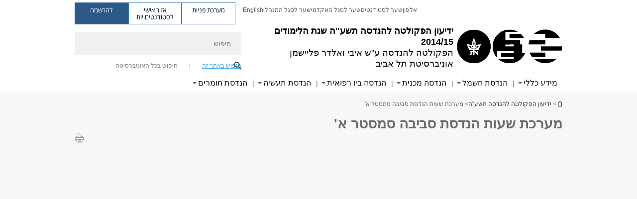

--- FILE ---
content_type: text/html; charset=utf-8
request_url: https://engineering.tau.ac.il/yedion/2014-15/schedule21-env
body_size: 13919
content:
<!DOCTYPE html>
<html lang="he" dir="rtl">
<head>

  <meta http-equiv="X-UA-Compatible" content="IE=edge" />
  <meta name="viewport" content="width=device-width, initial-scale=1">

  <!--[if IE]><![endif]-->
<link rel="dns-prefetch" href="//themes.googleusercontent.com" />
<link rel="preconnect" href="//themes.googleusercontent.com" crossorigin="" />
<meta http-equiv="Content-Type" content="text/html; charset=utf-8" />
<meta http-equiv="expires" content="0" />
<meta http-equiv="expires" content="Tue, 01 Jan 1980 1:00:00 GMT" />
<meta name="Generator" content="Drupal 7 (http://drupal.org)" />
<link rel="canonical" href="https://engineering.tau.ac.il/yedion/2014-15/schedule21-env" />
<link rel="shortlink" href="/node/2763" />
<meta property="og:title" content="מערכת שעות הנדסת סביבה סמסטר א&#039;" />
<meta property="og:url" content="https://engineering.tau.ac.il/yedion/2014-15/schedule21-env" />
<meta property="og:image" content="https://engineering.tau.ac.il/sites/engineering.tau.ac.il/files/styles/og_image/public/floodin_images/iStock-885690052.jpg?itok=pVY55p1a" />
<meta property="og:image:width" content="1210" />
<meta property="og:image:height" content="650" />
<meta property="og:description" content="מערכת שעות הנדסת סביבה סמסטר א&#039;" />
<link rel="shortcut icon" href="https://engineering.tau.ac.il/sites/all/themes/tau_v2/favicon.ico" type="image/vnd.microsoft.icon" />
<link rel="alternate" media="only screen and (max-width: 640px)" href="https://engineering.m.tau.ac.il/yedion/2014-15/schedule21-env" />
<link rel="alternate" media="handled" href="https://engineering.m.tau.ac.il/yedion/2014-15/schedule21-env" />
<link href="/sites/all/libraries/icomoon/fonts/icomoon.woff2" as="font" crossorigin="anonymous" rel="preload" type="font/woff2" />
<link href="/sites/all/themes/tau_v2/fonts/opensans/opensanshebrew-regular.woff2" as="font" rel="preload" crossorigin="anonymous" type="font/woff2" />
<link href="/sites/all/themes/tau_v2/fonts/opensans/opensanshebrew-bold.woff2" as="font" rel="preload" crossorigin="anonymous" type="font/woff2" />
  <title>מערכת שעות הנדסת סביבה סמסטר א&#039; | ידיעון הפקולטה להנדסה תשע"ה  שנת הלימודים 2014/15 | אוניברסיטת תל אביב</title>
  <link type="text/css" rel="stylesheet" href="/sites/default/files/advagg_css/css__Zouj0KPz9PwY6IidOlnRQxzJWeh1whfgbzyvRSaiUiQ__em0RViU91tVe1Ehx3elrj36wqNNmDUk1giWR9GaOLKE__cM4ZWJDENiu8oUOJ-S28g0bZwXvzn-XVDxWpvzTbK8M.css" media="all" />
<link type="text/css" rel="stylesheet" href="/sites/default/files/advagg_css/css__9KCoZDoIu9Sf3ffsDmshWSw3B4OnVQHP83hitdt7T44__00_vS18t0jJJUXjAzbs5RJPBEFIEVSSLsJcjZG3ltK0__cM4ZWJDENiu8oUOJ-S28g0bZwXvzn-XVDxWpvzTbK8M.css" media="all" />
<link type="text/css" rel="stylesheet" href="/sites/default/files/advagg_css/css__VaNoqhM1Kn4ltOElEhoxBSDyrQ7x5VcxrGHKaBZpFGA__UShSSAqCFfKwHEm4kjAjLo7yq4KAg6O-v0IKGwsQBM8__cM4ZWJDENiu8oUOJ-S28g0bZwXvzn-XVDxWpvzTbK8M.css" media="all" />
<link type="text/css" rel="stylesheet" href="/sites/default/files/advagg_css/css__gt7BimcB5Dl18zRWfeJtiQNt1Skiv3q8Wz83IdJGRGA__DsjkC8DaIRrkUOS7_3CYmhSii2Bg04v_BYAGFDSTnPY__cM4ZWJDENiu8oUOJ-S28g0bZwXvzn-XVDxWpvzTbK8M.css" media="all" />
<link type="text/css" rel="stylesheet" href="/sites/default/files/advagg_css/css__DE6T_7PNn5fNTcNmn9BXl3KEX3Su_JZqQqIYwSyJXFg__RoF9X14jG2bK9e9mJ-gYioymrbpMtgIub2VCrwvAH2A__cM4ZWJDENiu8oUOJ-S28g0bZwXvzn-XVDxWpvzTbK8M.css" media="all" />
<link type="text/css" rel="stylesheet" href="/sites/default/files/advagg_css/css__rCgFEdz9lASHvzPXHjxYoIZfABlFBbHDGyQDggSI-kc__gXsdGkHHlq3rkb8j_FAHDoG_N6fWpCuWC7YQh9QNf9E__cM4ZWJDENiu8oUOJ-S28g0bZwXvzn-XVDxWpvzTbK8M.css" media="all" />
<link type="text/css" rel="stylesheet" href="/sites/default/files/advagg_css/css__WWoD5d5kS4eUlZoqOphgYEWtwglxaf0zovWCORPNVac__xHwnrOQLkYlfSdDO5GGzqQCaixClDQGk860Om4s9rcA__cM4ZWJDENiu8oUOJ-S28g0bZwXvzn-XVDxWpvzTbK8M.css" media="all" />
<link type="text/css" rel="stylesheet" href="/sites/default/files/advagg_css/css__-f7EatPKrQHNApHdy2jh8ouepZa-0DhtmI5SnAS3wus__cyyzpjpfHLs42iAGAC2ar3P83K6h07SbwBPCQK-B1S8__cM4ZWJDENiu8oUOJ-S28g0bZwXvzn-XVDxWpvzTbK8M.css" media="all" />
<link type="text/css" rel="stylesheet" href="/sites/default/files/advagg_css/css__eSQjuNTqSTANHYsOYpy61KXe0aGIdSji8lhzlvl-5CQ__1MxOdM5GWlVPk5mbj39lRxnRrgviHOBrSdCOBLSYIQQ__cM4ZWJDENiu8oUOJ-S28g0bZwXvzn-XVDxWpvzTbK8M.css" media="all" />
<link type="text/css" rel="stylesheet" href="/sites/default/files/advagg_css/css__jUXYrLo__PjDD5qwnKnC75lqbiHk1VtbXJyOvdQPH6k__7g40UeM74r8hkrzDC6Hbb7RReIGNu-Jsb5XAbAPKIeA__cM4ZWJDENiu8oUOJ-S28g0bZwXvzn-XVDxWpvzTbK8M.css" media="all" />
<link type="text/css" rel="stylesheet" href="/sites/default/files/advagg_css/css__VHxAc1z6FDOnEQjxi6d0RWdhnbbS2mJyol07ZKDg42M__kN3NqnHXItEeJ6nkKFk0u5rxmL2ykHtNVzEnfjFUwgc__cM4ZWJDENiu8oUOJ-S28g0bZwXvzn-XVDxWpvzTbK8M.css" media="all" />
<link type="text/css" rel="stylesheet" href="/sites/default/files/advagg_css/css__AV5xcOGZg_I77tvHWRNtROmAAAUgEcLxAliULqFTq2g__WgSzw6T15H2fCitl9Cw8FbDh5B-UzHS3oR8mBuVXr58__cM4ZWJDENiu8oUOJ-S28g0bZwXvzn-XVDxWpvzTbK8M.css" media="all" />
<link type="text/css" rel="stylesheet" href="/sites/default/files/advagg_css/css__oK3np-8KmN17ihtX_BldUtei3QqXORhNnSv1ZStRVDk__fX_4oOo5O03wZW-TT7cN6E2M9CioWED06_ZgIzFz2g8__cM4ZWJDENiu8oUOJ-S28g0bZwXvzn-XVDxWpvzTbK8M.css" media="all" />
<link type="text/css" rel="stylesheet" href="/sites/default/files/advagg_css/css__ldZcRVgnqYa6OupKM9MRnh7-pI4veLDvHuhXIFg_A68__Un3VrojKzZK51fPnduJzKDaYazLXNqOelyugameOMDM__cM4ZWJDENiu8oUOJ-S28g0bZwXvzn-XVDxWpvzTbK8M.css" media="all" />
<link type="text/css" rel="stylesheet" href="/sites/default/files/advagg_css/css__46UnqllGQ-aCe5eGMxKZ-ZoGi0yQMXb3Y5xer1J4vEo__9uNNxSEkuRFYLXf2NYXfrN6_olg9O7OzNoY7kokujQ0__cM4ZWJDENiu8oUOJ-S28g0bZwXvzn-XVDxWpvzTbK8M.css" media="all" />
<link type="text/css" rel="stylesheet" href="/sites/default/files/advagg_css/css__beLOjpMY0ZwqDr4mNtSBkyzHYh2x5n_dyQkj-4rK7JU__b2rlH-b1gkXJXBrDIbBbfKBHQB_W0vR5oZjxe2onTMk__cM4ZWJDENiu8oUOJ-S28g0bZwXvzn-XVDxWpvzTbK8M.css" media="all" />
<link type="text/css" rel="stylesheet" href="/sites/default/files/advagg_css/css__7XNjW_EfCrAU2XHADrTSyQZbQFLCcXH_IQfY1ChhZ3k__r6H7-hh6HLrAxUR4OZ6fy6ZMcjznRA4uo51uQNfSSrI__cM4ZWJDENiu8oUOJ-S28g0bZwXvzn-XVDxWpvzTbK8M.css" media="all" />
<link type="text/css" rel="stylesheet" href="/sites/default/files/advagg_css/css__BNJEqmkYQiOMVP1BHC8OapMELJB5XknKcJtlRjSDN6Q__PU8ZB65IaETcPC1yw7kngTyMqcmk5FOk7rVQgfw64wE__cM4ZWJDENiu8oUOJ-S28g0bZwXvzn-XVDxWpvzTbK8M.css" media="all" />
<link type="text/css" rel="stylesheet" href="/sites/default/files/advagg_css/css__t8pArNrPd1SdQ0kUO5zs0JNv3IvfcnRfc_iNZh4iUMw__meS5aaFuL2xMCXIEL8yIvg60uE4KOeACnZJxOHblM5U__cM4ZWJDENiu8oUOJ-S28g0bZwXvzn-XVDxWpvzTbK8M.css" media="all" />
<link type="text/css" rel="stylesheet" href="/sites/default/files/advagg_css/css__P1mwW6o5Ise0I9ca0XwBTeBSP3iH-JEKpFze7dlO4uw__l5rydRAa1rby0Z1e_XhOidg8QcihRiTvOAE-4gTw_-0__cM4ZWJDENiu8oUOJ-S28g0bZwXvzn-XVDxWpvzTbK8M.css" media="all" />
<link type="text/css" rel="stylesheet" href="/sites/default/files/advagg_css/css__9iWwhyAUw3yszWQFdrnTDzWvllkUOw8K67rrQAGgIqQ__jOIP2tFmpSM90X6SCoPGvDrSL9pwLVK_fhCU5CM2ahI__cM4ZWJDENiu8oUOJ-S28g0bZwXvzn-XVDxWpvzTbK8M.css" media="all" />
<link type="text/css" rel="stylesheet" href="/sites/default/files/advagg_css/css__R9oZ4RPz-xy61UiSVQu_A3JIpZInQBv7QznregPKZfU__8LWnFf_FCRQ8VkoPSvvgfcByAVVYrfW0ygEtKcjjGG0__cM4ZWJDENiu8oUOJ-S28g0bZwXvzn-XVDxWpvzTbK8M.css" media="all" />
<style type="text/css" media="all">.cs_blue{background-color:#3181a2}.cs_blue_sky{background-color:#1980ff}.cs_brain_purple{background-color:#9628c6;color:#9628c6}.cs_cs_blue{background-color:#3181a2;color:#3181a2}.cs_cs_blue_brand{background-color:#66bff1;color:#66bff1}.cs_cs_brown{background-color:#c2943c}.cs_cs_darkgrey_brand{background-color:#76787a;color:#76787a}.cs_cs_dark_brown{background-color:#b38120}.cs_cs_dark_grey{background-color:#607286}.cs_cs_grey{background-color:#a2a4a3}.cs_cs_light_blue{background-color:#72a5de}.cs_cs_mustard{background-color:#d2b62f}.cs_cs_olive{background-color:#a1ab64}.cs_cs_orange_kantor{background-color:#e47f36;color:#e47f36}.cs_cs_orange_mtei{background-color:#ff6026}.cs_cs_pink{background-color:#c52c64}.cs_cs_purple{background-color:#ac15b2}.cs_cs_red{background-color:#1692e8}.cs_dark_blue{background-color:#0f4583}.cs_green{background-color:#a3ad3c}.cs_green_mba{background-color:#005710}.cs_HRgreen{background-color:#009ed4}.cs_HRPurple{background-color:#7d335c}.cs_law-cyan{background-color:#86c8b1;color:#86c8b1}.cs_law-peach{background-color:#e88b75;color:#e88b75}.cs_law-red{background-color:#a01a19;color:#a01a19}.cs_light_red{background-color:#1692e8}.cs_policomm{background-color:#1692e8;color:#1692e8}.cs_purple{background-color:#3b0a43}.cs_purple_catalog{background-color:#4c2177}.cs_purple_kellogg{background-color:#4f2d83}.cs_purple_recanati{background-color:#4d1848}.cs_purple_soclib{background-color:#6f67b0}.cs_socsci_grey{background-color:#949dc2}.cs_socsi_blue{background-color:#22aae2}.cs_soc_red{background-color:#1692e8}.cs_sportlight_grey{color:#696969}</style>
<link type="text/css" rel="stylesheet" href="/sites/default/files/advagg_css/css__H5YGiVL-4Wun7XTvnA8FMitWijAtxeb-WXOY72ZeHwo__BTPf0X1FiTYaCxd1LE8PbUg1bFPLrl7Smh73x6FHRZs__cM4ZWJDENiu8oUOJ-S28g0bZwXvzn-XVDxWpvzTbK8M.css" media="all" />
<link type="text/css" rel="stylesheet" href="/sites/default/files/advagg_css/css__F6x_i9nKfuOcPxdD-57JJ3543NhZyyqBwq4i67-JQ7M__RZ4911DQ_-oodWbCoDDUlP7-kPXpNk9nO0oGfHbeEfg__cM4ZWJDENiu8oUOJ-S28g0bZwXvzn-XVDxWpvzTbK8M.css" media="all" />
<link type="text/css" rel="stylesheet" href="/sites/default/files/advagg_css/css__Nz3IA-roLNtdIM0jo9zARMxa7Bb5DQdMCbD1VayOn60__7SNwl4XHF3S8vVq6TGhZYpaCw2M-f36q6RQTO5TbR0g__cM4ZWJDENiu8oUOJ-S28g0bZwXvzn-XVDxWpvzTbK8M.css" media="all" />
  
<!--[if lte IE 9]>
<script src="/sites/default/files/advagg_js/js__9aTy4snid5GMq51YnNufUXeaSJXw-2aTwSKA3LXwN00__8rDv_hNR7vL8Bafct_KGSGW2eHndPaOgj9L4azt7w30__cM4ZWJDENiu8oUOJ-S28g0bZwXvzn-XVDxWpvzTbK8M.js#ie9-" onload="if(jQuery.isFunction(jQuery.holdReady)){jQuery.holdReady(true);}"></script>
<![endif]-->

<!--[if gt IE 9]>
<script src="/sites/default/files/advagg_js/js__9aTy4snid5GMq51YnNufUXeaSJXw-2aTwSKA3LXwN00__8rDv_hNR7vL8Bafct_KGSGW2eHndPaOgj9L4azt7w30__cM4ZWJDENiu8oUOJ-S28g0bZwXvzn-XVDxWpvzTbK8M.js#ie10+" defer="defer" onload="if(jQuery.isFunction(jQuery.holdReady)){jQuery.holdReady(true);}"></script>
<![endif]-->

<!--[if !IE]><!-->
<script src="/sites/default/files/advagg_js/js__9aTy4snid5GMq51YnNufUXeaSJXw-2aTwSKA3LXwN00__8rDv_hNR7vL8Bafct_KGSGW2eHndPaOgj9L4azt7w30__cM4ZWJDENiu8oUOJ-S28g0bZwXvzn-XVDxWpvzTbK8M.js" defer="defer" onload="if(jQuery.isFunction(jQuery.holdReady)){jQuery.holdReady(true);}"></script>
<!--<![endif]-->
<script src="/sites/default/files/advagg_js/js__H5AFmq1RrXKsrazzPq_xPQPy4K0wUKqecPjczzRiTgQ__wor4r9P8YTtQ7p6fbywTetZ47Z_orumIfrrhgxrpLus__cM4ZWJDENiu8oUOJ-S28g0bZwXvzn-XVDxWpvzTbK8M.js" defer="defer" onload="function advagg_mod_1(){advagg_mod_1.count=++advagg_mod_1.count||1;try{if(advagg_mod_1.count<=40){init_drupal_core_settings();advagg_mod_1.count=100;}}
catch(e){if(advagg_mod_1.count>=40){throw e;}
else{window.setTimeout(advagg_mod_1,1);}}}
function advagg_mod_1_check(){if(window.init_drupal_core_settings&&window.jQuery&&window.Drupal){advagg_mod_1();}
else{window.setTimeout(advagg_mod_1_check,1);}}
advagg_mod_1_check();"></script>
<script src="/sites/default/files/advagg_js/js__JMbntZpvQ69mD2sSb-Wo0f_qeJXeYqAZPZx-TFbhyQk__94sj1s2_ICeZ-Cf7AD5AOKfm1-AcK8H6etAOYrGyLfw__cM4ZWJDENiu8oUOJ-S28g0bZwXvzn-XVDxWpvzTbK8M.js" defer="defer"></script>
<script>function init_drupal_core_settings() {jQuery.extend(Drupal.settings, {"basePath":"\/","pathPrefix":"","setHasJsCookie":0,"ajaxPageState":{"theme":"tau_v2","theme_token":"Dd5nAzabStvzJWayjvyU4PNL78EgORqHhkiN39zuU7o"},"path_alias":"yedion\/2014-15\/schedule21-env","get":{"q":"node\/2763"},"arg":["node","2763"],"hp_auto_slider":false,"hp_auto_slider_speed":"0","hide_submit":{"hide_submit_status":true,"hide_submit_method":"disable","hide_submit_css":"hide-submit-disable","hide_submit_abtext":"","hide_submit_atext":"","hide_submit_hide_css":"hide-submit-processing","hide_submit_hide_text":"Processing...","hide_submit_indicator_style":"expand-left","hide_submit_spinner_color":"#000","hide_submit_spinner_lines":12,"hide_submit_hide_fx":false,"hide_submit_reset_time":5000},"urlIsAjaxTrusted":{"\/yedion\/2014-15\/schedule21-env":true},"feature_jquery_update":{"mute":1,"trace":0},"group":{"og_context":{"gid":"31","etid":"2704","entity_type":"node","label":"\u05d9\u05d3\u05d9\u05e2\u05d5\u05df \u05d4\u05e4\u05e7\u05d5\u05dc\u05d8\u05d4 \u05dc\u05d4\u05e0\u05d3\u05e1\u05d4 \u05ea\u05e9\u05e2\u0022\u05d4 ","state":"1","created":"1406451022","rdf_mapping":[]}}}); 
if(jQuery.isFunction(jQuery.holdReady)){jQuery.holdReady(false);}} if(window.jQuery && window.Drupal){init_drupal_core_settings();}</script>

  
  
  <meta name="google" value="notranslate">
  <meta name="google-site-verification" content="BWY7CnH8_r_7HfxNm1hioIPESWn7GQPBKJHoCsfKNbM" />
    

  

  

            <script type='text/javascript'>
        (function(w, d, s, l, i) {
          w[l] = w[l] || [];
          w[l].push({
            'gtm.start': new Date().getTime(),
            event: 'gtm.js'
          });
          var f = d.getElementsByTagName(s)[0],
            j = d.createElement(s),
            dl = l != 'dataLayer' ? '&l=' + l : '';
          j.async = true;
          j.src = 'https://www.googletagmanager.com/gtm.js?id=' + i + dl;
          f.parentNode.insertBefore(j, f);
        })(window, document, 'script', 'dataLayer', 'GTM-WJSSS6B')
      </script>
      
  
</head>

<body class="html not-front not-logged-in no-sidebars page-node page-node- page-node-2763 node-type-grad-long-urls mac webkit chrome domain-engineering-cms-tau-ac-il group-context group-context-group-31 group-context-node group-context-node-2704 tau-search-selector no-sidebars i18n-he theme-tau-v2 dir_rtl not_tau_main_version" >
  
      <!--facebook api-->
      <div id="fb-root"></div>
      <script>
      window.fbAsyncInit = function() {
        // init the FB JS SDK
        FB.init({
          appId      : '385605168198947', // App ID from the App Dashboard. https://developers.facebook.com/apps/385605168198947
          status     : false, // check the login status upon init?
          cookie     : true, // set sessions cookies to allow your server to access the session?
          xfbml      : true  // parse XFBML tags on this page?
        });
      // Additional initialization code such as adding Event Listeners goes here
      };

      // Load the SDK's source Asynchronously
      // Note that the debug version is being actively developed and might
      // contain some type checks that are overly strict.
      // Please report such bugs using the bugs tool.
      (function(d, debug){
        var js, id = 'facebook-jssdk', ref = d.getElementsByTagName('script')[0];
        if (d.getElementById(id)) {return;}
        js = d.createElement('script'); js.id = id; js.async = true;
        js.src = "//connect.facebook.net/he_IL/all" + (debug ? "/debug" : "") + ".js";
        ref.parentNode.insertBefore(js, ref);
      }(document, /*debug*/ false));
      </script>
      <!--/facebook api-->
    <ul id="skiplinks"><li><a href="#header" class="">תפריט עליון</a></li><li><a href="#block-system-main-menu" class="">תפריט ראשי</a></li><li><a href="#main-wrapper" class="">תוכן ראשי</a></li></ul>
            <noscript><iframe src="https://www.googletagmanager.com/ns.html?id=GTM-WJSSS6B" height="0" width="0" style="display:none;visibility:hidden"></iframe></noscript>
      

  
  <!-- <div id="skip-link">
    <a href="#jump_link_target" class="element-invisible element-focusable">Jump to Navigation</a>
  </div>
   -->
  
<div id="page-wrapper">
  <div class="header-wrapper-top header-wrapper-top--with-title">
    <div id="header">
      <div class="section clear">
                  <a href="/yedion/2014-15" title="לוגו אוניברסיטת תל אביב, קישור, חזור לדף הבית" rel="home" id="logo">
            <!-- faculty_general.module, tau_personal.module -->
                                        <div class="tau_logo">
                <img  alt="לוגו אוניברסיטת תל אביב" height="72" width="212" id="site-logo" src="/sites/engineering.tau.ac.il/files/TAU_facultot_logos-01-handasa.png" title="" />              </div>
              <div class="group_header">
                                  <div class="group_header_txt">
                    <div id="school_name" class=""><span class="black">ידיעון הפקולטה להנדסה תשע"ה </span> <span class="another_grey">שנת הלימודים 2014/15</span></div><div class="faculty-school" id="faculty_name"><span class="faculty black">הפקולטה להנדסה</span> <span class="black">ע"ש איבי ואלדר פליישמן</span></div><input id="menu_gid" type="hidden" value=31 />                    <div class="university-name">אוניברסיטת תל אביב</div>                  </div>
                                    </div>
                          </a>
                                </div>
      <div class="top_region_background">
          <div class="region region-top">
    <div id="block-menu-menu-top-header" class="block block-menu first odd count-1">

      
  <div class="content">
    <ul class="menu depth-1" role="menubar"><li class="first leaf depth-1 not-last" role="menuitem"><a href="https://www.tau.ac.il/tau/index" target="_blank">אלפון</a></li>
<li class="leaf depth-1 not-first not-last" role="menuitem"><a href="http://www.tau.ac.il/students-portal" target="_blank">שער לסטודנטים</a></li>
<li class="leaf depth-1 not-first not-last" role="menuitem"><a href="http://www.tau.ac.il/academic-faculty-portal" target="_blank">שער לסגל האקדמי</a></li>
<li class="leaf depth-1 not-first not-last" role="menuitem"><a href="http://www.tau.ac.il/administrative-faculty-portal" target="_blank">שער לסגל המנהלי</a></li>
<li class="last leaf depth-1 not-first last top-menu-languages-container" role="menuitem"><a href="https://en-engineering.tau.ac.il/" target="_blank">English</a></li>
</ul>  </div>

</div>
<div id="block-sitetau-sitetau-header-buttons" class="block block-sitetau even count-2">

      
  <div class="content">
    <div class="tau-header-buttons-block-wrapper"><div class="tau-header-buttons-block"><a href="https://tau-int.formtitan.com/ftproject/CRM_TAU_guest" class="header-button-link inquiry-portal-link" target="_blank" title="בקר מערכת פניות">מערכת פניות</a><a href="https://my.tau.ac.il/TAU_Student" class="header-button-link student-portal-link" target="_blank" title="בקר אזור אישי לסטודנטים.יות">אזור אישי לסטודנטים.יות</a><a href="https://www.ims.tau.ac.il/md/rishum/login.aspx" class="header-button-link registration-link" target="_blank" title="בקר להרשמה">להרשמה</a></div></div>  </div>

</div>
  </div>
      </div>
      <div class="social_search_container ">
        <div id="block-search-2" class="block block-search first odd count-1">

        <none>    
  <div class="content">
    <form role="search" action="/yedion/2014-15/schedule21-env" method="post" id="search-block-form" accept-charset="UTF-8"><div><div class="container-inline">
    <div class="form-item form-type-textfield form-item-search-block-form">
  <label class="element-invisible" for="edit-search-block-form--2">חיפוש </label>
 <input placeholder="חיפוש" aria-label="חיפוש" type="text" id="edit-search-block-form--2" name="search_block_form" value="" size="15" maxlength="128" class="form-text" />
</div>
<span class="icon-search"></span><div class="form-item form-type-textfield form-item-prot">
 <input type="text" id="edit-prot" name="prot" value="" size="60" maxlength="128" class="form-text" />
</div>
<div class="search-selector form-wrapper" role="tablist" id="edit-stype"><span class="internal active" role="tab" tabindex="0" aria-selected="true" title="חיפוש באתר זה קישור">חיפוש באתר זה</span>
<i class="separator"></i>
<span class="external" role="tab" tabindex="0" aria-selected="false" title="חיפוש בכל האוניברסיטה קישור">חיפוש בכל האוניברסיטה</span>
</div><div class="form-actions form-wrapper" id="edit-actions"><input alt="חיפוש" title="חיפוש" type="submit" id="edit-submit" name="op" value="חיפוש" class="form-submit" /></div><input type="hidden" name="form_build_id" value="form-g17N_fASNZiIItMslBTubqcHrXQuxNGEmgqaMrQ8BPI" />
<input type="hidden" name="form_id" value="search_block_form" />
<input type="hidden" name="group" value="31" />
</div>
</div></form>  </div>

</div>
      </div>
                    <div class="region region-header">
    <div id="block-faculty-general-faculty-menu-block" class="block block-faculty-general first odd count-1" aria-haspopup="ניווט ראשי" role="navigation">

      
  <div class="content">
    <ul class="menu"><li class="first expanded menu-og-31 depth-1 not-last"><a href="/yedion/2014-15/general">מידע כללי</a><ul class="menu"><li class="first expanded depth-2 not-last menu-item-not-link"><span class="menu-item-not-link">מידע כללי</span><ul class="menu"><li class="first leaf depth-3 not-last"><a href="/yedion/2014-15/hodaot-main">ארועים לסטודנטים</a></li>
<li class="leaf depth-3 not-first not-last"><a href="/yedion/2014-15/hodaot">הודעות שוטפות לסטודנטים</a></li>
<li class="leaf depth-3 not-first not-last"><a href="/yedion/2014-15/3">הספריה למדעים והנדסה</a></li>
<li class="leaf depth-3 not-first not-last"><a href="/yedion/2014-15/4">דקאנט הסטודנטים</a></li>
<li class="leaf depth-3 not-first not-last"><a href="/yedion/2014-15/5">מבנה הלימודים</a></li>
<li class="leaf depth-3 not-first not-last"><a href="/yedion/2013-14/yedion2014">ידיעון תשע&quot;ד</a></li>
<li class="leaf depth-3 not-first not-last"><a href="/yedion/2013-14/yedion2013">ידיעון תשע&quot;ג</a></li>
<li class="leaf depth-3 not-first not-last"><a href="/yedion/2013-14/yedion2012">ידיעון תשע&quot;ב</a></li>
<li class="leaf depth-3 not-first not-last"><a href="/yedion/2015-16/luach-hodaot">וח הודעות לסטודנטים</a></li>
<li class="leaf depth-3 not-first not-last"><a href="/yedion/2013-14/yedion2011">ידיעון תשע&quot;א</a></li>
<li class="last leaf depth-3 not-first"><a href="/yedion/2014-15/hodaot-0">הודעות לסטודנטים</a></li>
</ul></li>
<li class="expanded depth-2 not-first not-last menu-item-not-link"><span class="menu-item-not-link">תואר ראשון</span><ul class="menu"><li class="first leaf depth-3 not-last"><a href="/yedion/2014-15/6">תנאי קבלה - תואר ראשון</a></li>
<li class="leaf depth-3 not-first not-last"><a href="/yedion/2014-15/7">תקנון לתואר ראשון</a></li>
<li class="leaf depth-3 not-first not-last"><a href="/yedion/2014-15/8">תוכנית הלימודים </a></li>
<li class="leaf depth-3 not-first not-last"><a href="/yedion/2014-15/bechira">קורסי בחירה כלליים</a></li>
<li class="leaf depth-3 not-first not-last"><a href="/yedion/2014-15/manot1-iframe">מנות סמ&#039; א&#039;</a></li>
<li class="leaf depth-3 not-first not-last"><a href="/yedion/2014-15/manot2-iframe">מנות סמ&#039; ב&#039;</a></li>
<li class="leaf depth-3 not-first not-last"><a href="/yedion/2014-15/schecule1-gradurl">מערכת שעות</a></li>
<li class="leaf depth-3 not-first not-last"><a href="/yedion/2014-15/exams1-gradurl">לוח בחינות</a></li>
<li class="last leaf depth-3 not-first"><a href="/yedion/2014-15/mid-term-exam">לוח בחני אמצע תשע&quot;ה סמסטר ב&#039;</a></li>
</ul></li>
<li class="expanded depth-2 not-first not-last menu-item-not-link"><span class="menu-item-not-link">תארים מתקדמים </span><ul class="menu"><li class="first leaf depth-3 not-last"><a href="/yedion/2014-15/15-1">בית הספר לתארים מתקדמים</a></li>
<li class="leaf depth-3 not-first not-last"><a href="/yedion/2014-15/16">תקנון לתואר שני</a></li>
<li class="leaf depth-3 not-first not-last"><a href="/yedion/2014-15/15-22">מבנה הלימודים</a></li>
<li class="leaf depth-3 not-first not-last"><a href="/yedion/2014-15/15-2">מסלול ישיר לתואר שני</a></li>
<li class="leaf depth-3 not-first not-last"><a href="/yedion/2014-15/15-4">לימודי חוץ בהנדסה</a></li>
<li class="leaf depth-3 not-first not-last"><a href="/yedion/2014-15/schecule2-gradurl">מערכת שעות</a></li>
<li class="leaf depth-3 not-first not-last"><a href="/yedion/2014-15/exams2-gradurl">לוח בחינות</a></li>
<li class="last leaf depth-3 not-first"><a href="/yedion/2014-15/external">לימודי חוץ בהנדסה</a></li>
</ul></li>
<li class="last expanded depth-2 not-first menu-item-not-link"><span class="menu-item-not-link">סמסטר קיץ</span><ul class="menu"><li class="first collapsed depth-3 not-last"><a href="/yedion/2014-15/summer3">סמסטר קיץ תשע&quot;ה</a></li>
<li class="leaf depth-3 not-first not-last"><a href="/yedion/2014-15/summer-scedual">מערכת שעות סמסטר קיץ תשע&quot;ה</a></li>
<li class="last leaf depth-3 not-first"><a href="/yedion/2014-15/rishum-summer">טופס רישום לסמסטר  קיץ</a></li>
</ul></li>
</ul></li>
<li class="expanded menu-og-31 depth-1 not-first not-last"><a href="/yedion/2014-15/electronics-programs">הנדסת חשמל</a><ul class="menu"><li class="first expanded depth-2 not-last menu-item-not-link"><span class="menu-item-not-link">מידע כללי</span><ul class="menu"><li class="first leaf depth-3 not-last"><a href="/yedion/2014-15/18">חברי סגל ותחומי מחקר - הנדסת חשמל</a></li>
<li class="last leaf depth-3 not-first"><a href="/School-of-Electrical-Engineering">אתר בית הספר להנדסת חשמל</a></li>
</ul></li>
<li class="expanded depth-2 not-first not-last menu-item-not-link"><span class="menu-item-not-link">תואר ראשון</span><ul class="menu"><li class="first leaf depth-3 not-last"><a href="/yedion/2014-15/9">המגמה להנדסת חשמל ואלקטרוניקה</a></li>
<li class="leaf depth-3 not-first not-last"><a href="/yedion/2014-15/10">הנדסת חשמל ואלקטרוניקה ומדעי המחשב</a></li>
<li class="leaf depth-3 not-first not-last"><a href="/yedion/2014-15/11">הנדסת חשמל ואלקטרוניקה ופיזיקה (תואר כפול)</a></li>
<li class="leaf depth-3 not-first not-last"><a href="http://engineering.tau.ac.il/yedion/2014-15/schedule11-elect">מערכת שעות סמסטר א&#039;</a></li>
<li class="leaf depth-3 not-first not-last"><a href="http://engineering.tau.ac.il/yedion/2014-15/schedule12-elect">מערכת שעות סמסטר ב&#039;</a></li>
<li class="leaf depth-3 not-first not-last"><a href="/yedion/2014-15/exam11-elect">לוח בחינות סמסטר א&#039;</a></li>
<li class="last leaf depth-3 not-first"><a href="/yedion/2014-15/exam12-elect">לוח בחינות סמסטר ב&#039;</a></li>
</ul></li>
<li class="last expanded depth-2 not-first menu-item-not-link"><span class="menu-item-not-link">תארים מתקדמים</span><ul class="menu"><li class="first leaf depth-3 not-last"><a href="/yedion/2014-15/19">תקנון בית הספר</a></li>
<li class="leaf depth-3 not-first not-last"><a href="/yedion/2014-15/19-1">תנאי קבלה- הנדסת חשמל</a></li>
<li class="leaf depth-3 not-first not-last"><a href="/yedion/2014-15/20">תוכניות לימודים הנדסת חשמל</a></li>
<li class="leaf depth-3 not-first not-last"><a href="/yedion/2014-15/21">הנדסת חשמל תוכנית מומלצת</a></li>
<li class="leaf depth-3 not-first not-last"><a href="http://engineering.tau.ac.il/yedion/2014-15/schedule21-elect">מערכת שעות סמסטר א&#039;</a></li>
<li class="leaf depth-3 not-first not-last"><a href="http://engineering.tau.ac.il/yedion/2014-15/schedule22-elect">מערכת שעות סמסטר ב&#039;</a></li>
<li class="leaf depth-3 not-first not-last"><a href="/yedion/2014-15/exam21-elect">לוח בחינות סמסטר א&#039;</a></li>
<li class="last leaf depth-3 not-first"><a href="/yedion/2014-15/exam22-elect">לוח בחינות סמסטר ב&#039;</a></li>
</ul></li>
</ul></li>
<li class="expanded menu-og-31 depth-1 not-first not-last"><a href="/yedion/2014-15/mechanical-programs">הנדסה מכנית</a><ul class="menu"><li class="first expanded depth-2 not-last menu-item-not-link"><span class="menu-item-not-link">מידע כללי</span><ul class="menu"><li class="first leaf depth-3 not-last"><a href="/yedion/2014-15/22-1">חברי סגל ותחומי מחקר - הנדסה מכנית</a></li>
<li class="leaf depth-3 not-first not-last"><a href="/yedion/2014-15/22-2">תנאי קבלה תארים מתקדמים- הנדסה מכנית</a></li>
<li class="last leaf depth-3 not-first"><a href="/yedion/2014-15/23-1">תנאי קבלה- הנדסת סביבה</a></li>
</ul></li>
<li class="expanded depth-2 not-first not-last menu-item-not-link"><span class="menu-item-not-link">תואר ראשון</span><ul class="menu"><li class="first leaf depth-3 not-last"><a href="/yedion/2014-15/12-1">המגמה להנדסה מכנית</a></li>
<li class="leaf depth-3 not-first not-last"><a href="/yedion/2014-15/12-3">תואר כפול בהנדסה מכנית ובמדעי כדור הארץ עם הדגש בלימודי סביבה (הכ&quot;ס)</a></li>
<li class="leaf depth-3 not-first not-last"><a href="http://engineering.tau.ac.il/yedion/2014-15/schedule11-mech">מערכת שעות סמסטר א&#039;</a></li>
<li class="leaf depth-3 not-first not-last"><a href="http://engineering.tau.ac.il/yedion/2014-15/schedule12-mech">מערכת שעות סמסטר ב&#039;</a></li>
<li class="leaf depth-3 not-first not-last"><a href="/yedion/2014-15/exam11-mech">לוח בחינות סמסטר א&#039;</a></li>
<li class="last leaf depth-3 not-first"><a href="/yedion/2014-15/exam12-mech">לוח בחינות סמסטר ב&#039;</a></li>
</ul></li>
<li class="last expanded depth-2 not-first menu-item-not-link"><span class="menu-item-not-link">תארים מתקדמים</span><ul class="menu"><li class="first leaf depth-3 not-last"><a href="/yedion/2014-15/22-3">תוכניות לימודים - הנדסה מכנית</a></li>
<li class="leaf depth-3 not-first not-last"><a href="/yedion/2014-15/23-2">תוכנית לימודים - הנדסת סביבה</a></li>
<li class="leaf depth-3 not-first not-last"><a href="http://engineering.tau.ac.il/yedion/2014-15/schedule21-mech">מערכת שעות סמסטר א&#039;</a></li>
<li class="leaf depth-3 not-first not-last"><a href="http://engineering.tau.ac.il/yedion/2014-15/schedule22-mech">מערכת שעות סמסטר ב&#039;</a></li>
<li class="leaf depth-3 not-first not-last"><a href="http://engineering.tau.ac.il/yedion/2014-15/schedule21-env">מערכת הנדסת סביבה סמסטר א&#039; </a></li>
<li class="leaf depth-3 not-first not-last"><a href="http://engineering.tau.ac.il/yedion/2014-15/schedule22-env">מערכת הנדסת סביבה סמסטר ב&#039;</a></li>
<li class="leaf depth-3 not-first not-last"><a href="/yedion/2014-15/exam21-mech">לוח בחינות סמסטר א&#039;</a></li>
<li class="leaf depth-3 not-first not-last"><a href="/yedion/2014-15/exam22-mech">לוח בחינות סמסטר ב&#039;</a></li>
<li class="leaf depth-3 not-first not-last"><a href="/yedion/2014-15/exam21-env">לוח בחינות סמסטר א&#039; -סביבה</a></li>
<li class="last leaf depth-3 not-first"><a href="/yedion/2014-15/exam22-env">לוח בחינות סמסטר ב&#039; -סביבה</a></li>
</ul></li>
</ul></li>
<li class="expanded menu-og-31 depth-1 not-first not-last"><a href="/yedion/2014-15/biomedical-programs">הנדסה ביו רפואית</a><ul class="menu"><li class="first expanded depth-2 not-last menu-item-not-link"><span class="menu-item-not-link">מידע כללי</span><ul class="menu"><li class="first leaf depth-3 not-last"><a href="/yedion/2014-15/24-1">חברי סגל ותחומי מחקר - הנדסה ביו רפואית</a></li>
<li class="last leaf depth-3 not-first"><a href="/yedion/2014-15/24-2">למה הנדסה ביו רפואית?</a></li>
</ul></li>
<li class="expanded depth-2 not-first not-last menu-item-not-link"><span class="menu-item-not-link">תואר ראשון</span><ul class="menu"><li class="first leaf depth-3 not-last"><a href="/yedion/2014-15/13-1">המגמה להנדסה ביו-רפואית</a></li>
<li class="leaf depth-3 not-first not-last"><a href="/yedion/2014-15/13-2">תואר כפול בהנדסה ביו-רפואית ובביולגיה עם הדגש במדעי המוח</a></li>
<li class="leaf depth-3 not-first not-last"><a href="/yedion/2014-15/schedule11-bio">מערכת שעות סמסטר א&#039;</a></li>
<li class="leaf depth-3 not-first not-last"><a href="/yedion/2014-15/schedule12-bio">מערכת שעות סמסטר ב&#039;</a></li>
<li class="leaf depth-3 not-first not-last"><a href="/yedion/2014-15/exam11-bio">לוח בחינות סמסטר א&#039;</a></li>
<li class="last leaf depth-3 not-first"><a href="/yedion/2014-15/exam12-bio">לוח בחינות סמסטר ב&#039;</a></li>
</ul></li>
<li class="last expanded depth-2 not-first menu-item-not-link"><span class="menu-item-not-link">תארים מתקדמים</span><ul class="menu"><li class="first leaf depth-3 not-last"><a href="/yedion/2014-15/24-3">תוכנית לימודים - הנדסה ביו רפואית</a></li>
<li class="leaf depth-3 not-first not-last"><a href="/yedion/2014-15/schedule21-bio">מערכת שעות סמסטר א&#039;</a></li>
<li class="leaf depth-3 not-first not-last"><a href="/yedion/2014-15/schedule22-bio">מערכת שעות סמסטר ב&#039;</a></li>
<li class="leaf depth-3 not-first not-last"><a href="/yedion/2014-15/exam21-bio">לוח בחינות סמסטר א&#039;</a></li>
<li class="last leaf depth-3 not-first"><a href="/yedion/2014-15/exam22-bio">לוח בחינות סמסטר ב&#039;</a></li>
</ul></li>
</ul></li>
<li class="expanded menu-og-31 depth-1 not-first not-last"><a href="/yedion/2014-15/industrial-programs">הנדסת תעשיה</a><ul class="menu"><li class="first expanded depth-2 not-last menu-item-not-link"><span class="menu-item-not-link">מידע כללי</span><ul class="menu"><li class="first leaf depth-3 not-last"><a href="/yedion/2014-15/25-2">תנאי קבלה תארים מתקדמים- הנדסת תעשיה</a></li>
<li class="last leaf depth-3 not-first"><a href="/yedion/2014-15/25-1">חברי סגל ותחומי מחקר - הנדסת תעשיה</a></li>
</ul></li>
<li class="expanded depth-2 not-first not-last menu-item-not-link"><span class="menu-item-not-link">תואר ראשון</span><ul class="menu"><li class="first leaf depth-3 not-last"><a href="/yedion/2014-15/14">תוכנית התואר הראשון בהנדסת תעשייה וניהול</a></li>
<li class="leaf depth-3 not-first not-last"><a href="/yedion/2014-15/schedule11-indust">מערכת שעות סמסטר א&#039;</a></li>
<li class="leaf depth-3 not-first not-last"><a href="/yedion/2014-15/schedule12-indust">מערכת שעות סמסטר ב&#039;</a></li>
<li class="leaf depth-3 not-first not-last"><a href="/yedion/2014-15/exam11-indust">לוח בחינות סמסטר א&#039;</a></li>
<li class="last leaf depth-3 not-first"><a href="/yedion/2014-15/exam12-indust">לוח בחינות סמסטר ב&#039;</a></li>
</ul></li>
<li class="last expanded depth-2 not-first menu-item-not-link"><span class="menu-item-not-link">תארים מתקדמים</span><ul class="menu"><li class="first leaf depth-3 not-last"><a href="/yedion/2014-15/25-3">תוכניות לימודים - הנדסת תעשיה</a></li>
<li class="leaf depth-3 not-first not-last"><a href="/yedion/2014-15/schedule21-indust">מערכת שעות סמסטר א&#039;</a></li>
<li class="leaf depth-3 not-first not-last"><a href="/yedion/2014-15/schedule22-indust">מערכת שעות סמסטר ב&#039;</a></li>
<li class="leaf depth-3 not-first not-last"><a href="/yedion/2014-15/exam21-indust">לוח בחינות סמסטר א&#039;</a></li>
<li class="last leaf depth-3 not-first"><a href="/yedion/2014-15/exam22-indust">לוח בחינות סמסטר ב&#039;</a></li>
</ul></li>
</ul></li>
<li class="last expanded menu-og-31 depth-1 not-first"><a href="/yedion/2014-15/material-programs">הנדסת חומרים</a><ul class="menu"><li class="first expanded depth-2 not-last menu-item-not-link"><span class="menu-item-not-link">מידע כללי</span><ul class="menu"><li class="first last leaf depth-3"><a href="/yedion/2014-15/26-1">חברי סגל ותחומי מחקר - הנדסת חומרים</a></li>
</ul></li>
<li class="expanded depth-2 not-first not-last menu-item-not-link"><span class="menu-item-not-link">תואר ראשון</span><ul class="menu"><li class="first leaf depth-3 not-last"><a href="/yedion/2014-15/17-1">תכנית משולבת במדע והנדסה של חומרים ובכימיה</a></li>
<li class="leaf depth-3 not-first not-last"><a href="/yedion/2014-15/schedule11-materials">מערכת שעות סמסטר א&#039;</a></li>
<li class="leaf depth-3 not-first not-last"><a href="/yedion/2014-15/schedule12-materials">מערכת שעות סמסטר ב&#039;</a></li>
<li class="leaf depth-3 not-first not-last"><a href="/yedion/2014-15/exam11-materials">לוח בחינות סמסטר א&#039;</a></li>
<li class="last leaf depth-3 not-first"><a href="/yedion/2014-15/exam12-materials">לוח בחינות סמסטר ב&#039;</a></li>
</ul></li>
<li class="last expanded depth-2 not-first menu-item-not-link"><span class="menu-item-not-link">תארים מתקדמים</span><ul class="menu"><li class="first leaf depth-3 not-last"><a href="/yedion/2014-15/26-3">תכנית לימודים - מדע והנדסה של חומרים (חדשה)</a></li>
<li class="leaf depth-3 not-first not-last"><a href="/yedion/2014-15/schedule21-materials">מערכת שעות סמסטר א&#039;</a></li>
<li class="leaf depth-3 not-first not-last"><a href="/yedion/2014-15/schedule22-materials">מערכת שעות סמסטר ב&#039;</a></li>
<li class="leaf depth-3 not-first not-last"><a href="/yedion/2014-15/exam21-materials">לוח בחינות סמסטר א&#039;</a></li>
<li class="last leaf depth-3 not-first"><a href="/yedion/2014-15/exam22-materials">לוח בחינות סמסטר ב&#039;</a></li>
</ul></li>
</ul></li>
</ul>  </div>

</div>
  </div>
    </div>
  </div>
  <div id="banner-region">
      </div>
  <div id="page">
            <div class="clearer"></div>
    <div></div>
    <div id="main-wrapper">
      <div id="breadcrumbs"> <div id="block-sitetau-breadcrumbs" class="block block-sitetau odd count-3">

      
  <div class="content">
    <span class="element-invisible">הינך נמצא כאן</span>
               <div class="breadcrumb" aria-label="פרורי לחם" role="navigation"><span class="icon-home"><a href="/">ידיעון הפקולטה להנדסה תשע&quot;ה </a></span> > <a href="/yedion/2014-15" class="no_underline">ידיעון הפקולטה להנדסה תשע"ה </a> > מערכת שעות הנדסת סביבה סמסטר א&#039;</div>  </div>

</div>
 </div>
      <div id="main" class="clearfix">
        <div id="content" class="column">
          <div class="section">
                        <div class='region region-content-wrap'>
                            <a id="main-content"></a>
                              <h1 class='title title-bold title-not-italic' id='page-title'>מערכת שעות הנדסת סביבה סמסטר א&#039;</h1>                              <div class="region region-content">
    <div id="block-system-main" class="block block-system first odd count-1">

      
  <div class="content">
    
<div id="node-2763" class="node node-grad-long-urls node-promoted clearfix" about="/yedion/2014-15/schedule21-env" typeof="sioc:Item foaf:Document">

  
    <div class="social-toolbar clearfix">
  <div class="left_bar_content f_left">
      <div class='f_left printer-icon' data-alias="/yedion/2014-15/schedule21-env">
      <img src='/sites/all/themes/tau_v2/images/icn_print_2.png' alt="להדפסה" title="להדפסה" height="19" width="19" />
    </div>
    </div>
</div>

  <div class="content">
    <iframe src="https://graddsp.tau.ac.il/asplinks/list.asp?co=-3,5,6,7,75,11,12,73&cok=https://www.ims.tau.ac.il/tal/kr/search_l.aspx?MfcISAPICommand=but%26year=2014%26course_num=(cid=0-1-2-3-4-5-6-7),,,,,,&teax=16,18&cos=5,&sm=0&b=55%20&fher=@Arial&ftet=@Arial&ftit=@Arial&cher=666666&ctit=ff6820&ctet=326d9a&bher=0&btit=0&btet=0&bgch=ffffc4&bgctit=ffffc4&sitit=16&siher=16&sitet=12&bgc=ffffff&isHdr=1&spd=1&sTime=0&cidd=4-8&lang=1&Facu=5&db_num=2014& " title="מערכת שעות הנדסת סביבה סמסטר א'" width="100%" height="100%"></iframe>  </div>

</div>
  </div>

</div>
  </div>
            </div>
                                  </div>
        </div>

      </div>
    </div>
      </div>
</div>
  <div class="region region-bottom">
    <div id="block-tau-main-footer-tau-subsites-footer" class="block block-tau-main-footer first odd count-1">

      
  <div class="content">
    <div class="tau_main_footer_block"><div class="tau_main_footer_block_title" style="color:#3181A2">הפקולטה להנדסה ע"ש איבי ואלדר פליישמן</div><ul class="menu"><li class="first expanded menu-footer-links depth-1 not-last"><a href="/about">אודות</a><ul class="menu"><li class="first leaf depth-2 not-last"><a href="/news">חדשות ומחקרים</a></li>
<li class="leaf depth-2 not-first not-last"><a href="/Engineering-Faculty-Home/Engineering-Events">אירועים</a></li>
<li class="leaf depth-2 not-first not-last"><a href="/academic-publications">כתבו עלינו</a></li>
<li class="leaf depth-2 not-first not-last"><a href="/graduates_industry">אקדמיה ותעשייה</a></li>
<li class="last leaf depth-2 not-first"><a href="/contact_us">תשאלו אותנו!</a></li>
</ul></li>
<li class="expanded menu-footer-links depth-1 not-first not-last"><a href="/Engineering-Faculty-Home/All-staff">הצוות שלנו</a><ul class="menu"><li class="first leaf depth-2 not-last"><a href="/our_researchers_2">סגל אקדמי בכיר</a></li>
<li class="leaf depth-2 not-first not-last"><a href="/Engineering-Faculty-Home/zutarstaff-list">סגל אקדמי</a></li>
<li class="leaf depth-2 not-first not-last"><a href="/Engineering-Faculty-New-Staff">נבחרת החוקרים והחוקרות החדשה בפקולטה</a></li>
<li class="leaf depth-2 not-first not-last"><a href="/Engineering-Faculty-Home/Faculty-teachers">מסלול מורים</a></li>
<li class="leaf depth-2 not-first not-last"><a href="/staff/visitors">סגל אורחים</a></li>
<li class="leaf depth-2 not-first not-last"><a href="/Engineering-Faculty-Home/emeritus">סגל אמריטוס</a></li>
<li class="leaf depth-2 not-first not-last"><a href="/Engineering-Faculty-Home/Administrative_Allstaff">סגל מנהלי כללי</a></li>
<li class="leaf depth-2 not-first not-last"><a href="/memorial-all">לזכרם</a></li>
<li class="last leaf depth-2 not-first"><a href="/Info-Segel">מידע לסגל</a></li>
</ul></li>
<li class="expanded menu-footer-links depth-1 not-first not-last"><a href="/academic-units-view?combine=">יחידות אקדמיות</a><ul class="menu"><li class="first leaf depth-2 not-last"><a href="/School-of-Electrical-Engineering">בית הספר להנדסת חשמל</a></li>
<li class="leaf depth-2 not-first not-last"><a href="/School-of-Mechanical-Engineering">בית הספר להנדסה מכנית</a></li>
<li class="leaf depth-2 not-first not-last"><a href="/Department-of-Industrial-Engineering">המחלקה להנדסת תעשייה</a></li>
<li class="leaf depth-2 not-first not-last"><a href="/biomed/main">המחלקה להנדסה ביו-רפואית</a></li>
<li class="leaf depth-2 not-first not-last"><a href="/materials">המחלקה למדע והנדסה של חומרים</a></li>
<li class="leaf target-blank depth-2 not-first not-last"><a href="https://engineering.tau.ac.il/Digital-Sciences-for-High-Tech" target="_blank">מדעים דיגיטליים להיי-טק</a></li>
<li class="leaf target-blank depth-2 not-first not-last"><a href="/bsc-engineering-with-humanities" target="_blank">הנדסה ורוח</a></li>
<li class="leaf depth-2 not-first not-last"><a href="/academic-units-view?field_program_type_tid[]=256&amp;combine=">תוכניות רב-תחומיות</a></li>
<li class="leaf depth-2 not-first not-last"><a href="/why_to_choose_Environmental_engineering">התוכנית להנדסת סביבה</a></li>
<li class="last leaf target-blank depth-2 not-first"><a href="/Engineering-Faculty-Home/excellence" target="_blank">תוכנית המצטיינים</a></li>
</ul></li>
<li class="last expanded menu-footer-links depth-1 not-first"><a href="/">לימודים ומחקר</a><ul class="menu"><li class="first leaf depth-2 not-last"><a href="/study_engineering">מתעניינים/ות בלימודים</a></li>
<li class="leaf depth-2 not-first not-last"><a href="/Engineering-Faculty-Home/info_grad">סטודנטים/יות</a></li>
<li class="last leaf depth-2 not-first"><a href="/Engineering-Faculty-Home/Research-home">תחומי מחקר, מעבדות ומכונים</a></li>
</ul></li>
</ul></div>  </div>

</div>
<div id="block-tau-main-footer-tau-main-footer-block" class="block block-tau-main-footer even count-2">

      
  <div class="content">
    <div class="tau_main_footer_block"><div class="tau-main-footer-block-logo"><img loading="lazy" typeof="foaf:Image" src="/sites/default/files/footer_logo/TAU_MOBILE_logo-footer.png" width="185" height="100" alt="לוגו אוניברסיטת תל אביב" /></div><ul class="menu"><li class="first expanded menu-footer-links depth-1 not-last"><a href="http://new.tau.ac.il/about">מידע כללי</a><ul class="menu"><li class="first leaf depth-2 not-last"><a href="http://tau.ac.il/how-to-reach-us">יצירת קשר ודרכי הגעה</a></li>
<li class="leaf depth-2 not-first not-last"><a href="https://www.tau.ac.il/tau/index">אלפון</a></li>
<li class="leaf depth-2 not-first not-last"><a href="https://www.tau.ac.il/positions?qt-jobs_tabs=0#qt-jobs_tabs">דרושים</a></li>
<li class="leaf depth-2 not-first not-last"><a href="https://www.tau.ac.il/university-constitution">נהלי האוניברסיטה</a></li>
<li class="leaf depth-2 not-first not-last"><a href="http://tenders.tau.ac.il/">מכרזים</a></li>
<li class="leaf depth-2 not-first not-last"><a href="http://tau.ac.il/emergency-info">מידע לשעת חירום</a></li>
<li class="last leaf depth-2 not-first"><a href="https://www.tau.ac.il/auditor1">מבקרת האוניברסיטה</a></li>
</ul></li>
<li class="expanded menu-footer-links depth-1 not-first not-last"><a href="http://go.tau.ac.il/">לימודים</a><ul class="menu"><li class="first leaf target-blank depth-2 not-last"><a href="https://www.ims.tau.ac.il/md/rishum/login.aspx" target="_blank">רישום לאוניברסיטה</a></li>
<li class="leaf target-blank depth-2 not-first not-last"><a href="https://www.tau.ac.il/registration" target="_blank">מידע למתעניינים בלימודים</a></li>
<li class="leaf target-blank depth-2 not-first not-last"><a href="http://go.tau.ac.il/calc" target="_blank">חישוב סיכויי קבלה לתואר ראשון</a></li>
<li class="leaf depth-2 not-first not-last"><a href="https://www.tau.ac.il/calendar">לוח שנת הלימודים</a></li>
<li class="leaf depth-2 not-first not-last"><a href="https://www.tau.ac.il/guides1">ידיעונים</a></li>
<li class="last leaf depth-2 not-first"><a href="https://my.tau.ac.il/TAU_Student/">כניסה לאזור האישי</a></li>
</ul></li>
<li class="expanded menu-footer-links depth-1 not-first not-last"><a href="http://tau.ac.il/faculty-and-offices">סגל ומינהלה</a><ul class="menu"><li class="first leaf depth-2 not-last"><a href="http://tau.ac.il/faculty-and-offices">אגפים ומשרדי מינהלה</a></li>
<li class="leaf depth-2 not-first not-last"><a href="https://ovdim.tau.ac.il/">ארגון הסגל המנהלי</a></li>
<li class="leaf target-blank depth-2 not-first not-last"><a href="https://www.senioracademic.sites.tau.ac.il/" target="_blank">ארגון הסגל האקדמי הבכיר</a></li>
<li class="leaf target-blank depth-2 not-first not-last"><a href="http://www.zutar.org.il/" target="_blank">ארגון הסגל האקדמי הזוטר</a></li>
<li class="last leaf depth-2 not-first"><a href="https://mytau.tau.ac.il/">כניסה ל-My Tau</a></li>
</ul></li>
<li class="expanded menu-footer-links depth-1 not-first not-last"><a href="https://www.tau.ac.il/accessibility">נגישות</a><ul class="menu"><li class="first leaf depth-2 not-last"><a href="http://tau.ac.il/accessibility">נגישות בקמפוס</a></li>
<li class="leaf depth-2 not-first not-last"><a href="http://tau.ac.il/safe-campus">מניעה וטיפול בהטרדה מינית</a></li>
<li class="leaf depth-2 not-first not-last"><a href="http://tau.ac.il/freedom-of-information">הנחיות בדבר חוק חופש המידע</a></li>
<li class="leaf depth-2 not-first not-last"><a href="http://tau.ac.il/accessibility-declaration">הצהרת נגישות</a></li>
<li class="leaf depth-2 not-first not-last"><a href="http://tau.ac.il/DPO">הגנת הפרטיות</a></li>
<li class="last leaf depth-2 not-first"><a href="http://tau.ac.il/declaration">תנאי שימוש</a></li>
</ul></li>
<div class="last expanded social-links-block">    <div class="social-link-item">
    <a href="https://www.facebook.com/tau2go" class="social-link-link social-link-facebook" target="_blank">
        <div class="social-link-icon">
                            <i class="icon-facebook" aria-hidden="true"></i>
                    </div>
        <span class="social-link-title">
          Facebook        </span>
    </a>
    </div>
      <div class="social-link-item">
    <a href="https://www.instagram.com/telavivuni/" class="social-link-link social-link-instagram" target="_blank">
        <div class="social-link-icon">
                            <i class="icon-instagram" aria-hidden="true"></i>
                    </div>
        <span class="social-link-title">
          Instagram        </span>
    </a>
    </div>
      <div class="social-link-item">
    <a href="https://www.linkedin.com/school/3154?pathWildcard=3154" class="social-link-link social-link-linkedin" target="_blank">
        <div class="social-link-icon">
                            <i class="icon-linkedin" aria-hidden="true"></i>
                    </div>
        <span class="social-link-title">
          Linkedin        </span>
    </a>
    </div>
      <div class="social-link-item">
    <a href="https://www.youtube.com/user/TAUVOD" class="social-link-link social-link-youtube" target="_blank">
        <div class="social-link-icon">
                            <i class="icon-youtube" aria-hidden="true"></i>
                    </div>
        <span class="social-link-title">
          Youtube        </span>
    </a>
    </div>
      <div class="social-link-item">
    <a href="https://www.coursera.org/partners/telaviv" class="social-link-link social-link-coursera" target="_blank">
        <div class="social-link-icon">
                            <img loading='lazy' class="social-link-icon-coursera" src="/sites/all/themes/tau_v2/images/social_links/coursera-svg.svg" >
                    </div>
        <span class="social-link-title">
          Coursera        </span>
    </a>
    </div>
          <div class="social-link-item">
    <a href="https://whatsapp.com/channel/0029VaKH1luHVvTUWefhXl2Y" class="social-link-link social-link-whatsapp" target="_blank">
        <div class="social-link-icon">
                            <i class="icon-whatsapp" aria-hidden="true"></i>
                    </div>
        <span class="social-link-title">
          Whatsapp        </span>
    </a>
    </div>
      <div class="social-link-item">
    <a href="https://open.spotify.com/show/4SiALXnSn0pQ6C5n6PQkXF" class="social-link-link social-link-spotify" target="_blank">
        <div class="social-link-icon">
                            <i class="icon-spotify" aria-hidden="true"></i>
                    </div>
        <span class="social-link-title">
          Spotify        </span>
    </a>
    </div>
  </div>
</ul></div>  </div>

</div>
<div id="block-rc-recog-rc-recog-block" class="block block-rc-recog odd count-3">

      
  <div class="content">
    
<div class="full_line">
    <div class="width_margin">
        <div>
            <div>אוניברסיטת תל אביב עושה כל מאמץ לכבד זכויות יוצרים. אם בבעלותך זכויות יוצרים בתכנים שנמצאים פה ו/או השימוש שנעשה בתכנים אלה לדעתך מפר זכויות</div>
            <div class="padding-bottom"> שנעשה בתכנים אלה לדעתך מפר זכויות <a href="https://tau-int.formtitan.com/ftproject/CRM_TAU_guest" target="_blank">נא לפנות בהקדם לכתובת שכאן &gt;&gt;</a></div>
        </div>
        <div class="float_container inline_footer" style="flex:1;">
            <div>אוניברסיטת תל-אביב, ת.ד. 39040, תל-אביב 6997801</div>
            <div>
              
<!-- <div id="rc-credit" style="float:left;">
    <div class="title" style="float:left;">
        Developed by
    </div>
    <div class="logo rc-logo-wrapper">
        <img alt="realcommerce" src="/sites/all/themes/tau_v2/images/TAU_General_FooterLogo.png" />
    </div>
</div> -->            </div>
        </div>
        <div class="clearer"></div>
    </div>
</div>
  </div>

</div>
  </div>

  <script>function advagg_mod_2(){advagg_mod_2.count=++advagg_mod_2.count||1;try{if(advagg_mod_2.count<=40){jQuery.migrateMute=false;jQuery.migrateTrace=false;advagg_mod_2.count=100;}}
catch(e){if(advagg_mod_2.count>=40){throw e;}
else{window.setTimeout(advagg_mod_2,250);}}}
function advagg_mod_2_check(){if(window.jQuery&&window.Drupal&&window.Drupal.settings){advagg_mod_2();}
else{window.setTimeout(advagg_mod_2_check,250);}}
advagg_mod_2_check();</script>
<script src="/sites/default/files/advagg_js/js__OsjVCfX8OIhJ7RhYa3c4DLwODlKbz4YduiDxw5vINlo__Rx5V7ie5EelXdGdoAbf5-GhTjyitO4EMETJ0tK6sGNY__cM4ZWJDENiu8oUOJ-S28g0bZwXvzn-XVDxWpvzTbK8M.js" defer="defer"></script>
<script src="/sites/default/files/advagg_js/js__Q8uM6oMd946tt5uuQbRXFEiHpAz27c1WvEsKQ8IsMF8__zWkHs_qvjABBMl64jCqKHNu719Jb6bGehIP5O0Ny6EY__cM4ZWJDENiu8oUOJ-S28g0bZwXvzn-XVDxWpvzTbK8M.js" defer="defer"></script>
<script src="/sites/default/files/advagg_js/js__XcerjFkcIOg9mwsd_t-fLYD1AcNOtSYJWt5Vujxj3TU__SGggvtYH6KAFWT2NGquosWK1SoWokfbyhZ2MaWmzq9I__cM4ZWJDENiu8oUOJ-S28g0bZwXvzn-XVDxWpvzTbK8M.js" defer="defer"></script>
<script src="/sites/default/files/advagg_js/js__YT6D1B_BKxvm6JCH_t9sZNI5L6yITa_DlU5QcSlOkAU__OXobH7d1IP1o3WABlniIrU_-pcJacVSIPUv9bpD-6pQ__cM4ZWJDENiu8oUOJ-S28g0bZwXvzn-XVDxWpvzTbK8M.js" defer="defer"></script>
<script src="/sites/default/files/advagg_js/js__DzdF2xLkf11YaGXf1joJZvDvhDwLHakeLYDjCADrj6Y__BQUVeOO5ViKSbT47g0RxTtgp1qrANiqt7dxcn_-BJUw__cM4ZWJDENiu8oUOJ-S28g0bZwXvzn-XVDxWpvzTbK8M.js" defer="defer"></script>
<script src="/sites/default/files/advagg_js/js__wey-HWvJx8wpy0NRBLA8mM97XnLVUlVvvnfo-Gfjgg8__i97bFwzwbNtDFtuCcGa0gsWkJB6q3HTnQOA-lR3XjFk__cM4ZWJDENiu8oUOJ-S28g0bZwXvzn-XVDxWpvzTbK8M.js" defer="defer"></script>
<script src="/sites/default/files/advagg_js/js__WY9j3PRiKdo7V9OT7yLEnFoBSie_U7R3kmBtzAVi1xA__YBGsQoUd2fxU1TamDuouGQsWH7LCDpljVkaZOCYwEaI__cM4ZWJDENiu8oUOJ-S28g0bZwXvzn-XVDxWpvzTbK8M.js" defer="defer"></script>
<script src="/sites/default/files/advagg_js/js__0QVewCHJWgj_brDtWfIZI4upVMJ_h4UsxRw6XfYHSYk__YsgvoFnJbdZ2M2-Em3yRbDg-yxcsTfwIqaHcogCdR1o__cM4ZWJDENiu8oUOJ-S28g0bZwXvzn-XVDxWpvzTbK8M.js" defer="defer"></script>
<script src="/sites/default/files/advagg_js/js__A0HSl6nIBttNx4h02A_O3ZDKCq3gmQSwsKf46ZscFT8__UpGVJ6pOo4ltzfhseUxfXH9SRpJmx9f7wxk6mHyOXGo__cM4ZWJDENiu8oUOJ-S28g0bZwXvzn-XVDxWpvzTbK8M.js" defer="defer"></script>
<script>function advagg_mod_4(){advagg_mod_4.count=++advagg_mod_4.count||1;try{if(advagg_mod_4.count<=40){set_print_icon()
advagg_mod_4.count=100;}}
catch(e){if(advagg_mod_4.count>=40){throw e;}
else{window.setTimeout(advagg_mod_4,250);}}}
function advagg_mod_4_check(){if(window.jQuery&&window.Drupal&&window.Drupal.settings){advagg_mod_4();}
else{window.setTimeout(advagg_mod_4_check,250);}}
advagg_mod_4_check();</script>
<script src="/sites/default/files/advagg_js/js__bOtefriMRZezIG3DjY-wBV_W6i1lVoujyQC_wWKtyxc__eFn9GORQBQZ443iIhEZX9WS7qpd9zkkK7nlTN2OgvUA__cM4ZWJDENiu8oUOJ-S28g0bZwXvzn-XVDxWpvzTbK8M.js" defer="defer"></script>
<script src="/sites/default/files/advagg_js/js__vSpIoedh6gAz3VmjkRpOywwrnfupuBP9LOryXQqher4__lS4396vFUyrF7K-r_RXUkXixjYeum3rnQ5GaYU18niY__cM4ZWJDENiu8oUOJ-S28g0bZwXvzn-XVDxWpvzTbK8M.js" defer="defer"></script>
<script src="/sites/default/files/advagg_js/js__-qwUaGLaUgsRvXRXIgW41_meZw5uw5GJKz-U_A4-KNw__jsf8gUmjQabawiet5xN7FARmhje4S0BRk0UtxOVEzLY__cM4ZWJDENiu8oUOJ-S28g0bZwXvzn-XVDxWpvzTbK8M.js" defer="defer"></script>
<script src="/sites/default/files/advagg_js/js__GeqJINw4fcmXvobRbGb5FUGFqUBmooPunMbMAjsDp2c__wojp4erztfq4PMIk2GTBvPIeA1BHZdrHd4h_HF7PgUo__cM4ZWJDENiu8oUOJ-S28g0bZwXvzn-XVDxWpvzTbK8M.js" defer="defer"></script>
<script>function advagg_mod_3(){advagg_mod_3.count=++advagg_mod_3.count||1;try{if(advagg_mod_3.count<=40){Tau.get={"q":"node\/2763"};advagg_mod_3.count=100;}}
catch(e){if(advagg_mod_3.count>=40){throw e;}
else{window.setTimeout(advagg_mod_3,250);}}}
function advagg_mod_3_check(){if(window.jQuery&&window.Drupal&&window.Drupal.settings){advagg_mod_3();}
else{window.setTimeout(advagg_mod_3_check,250);}}
advagg_mod_3_check();</script>
<script src="/sites/default/files/advagg_js/js__qxXug9JVx-0oQsd_mSgJqVwwrIJruEzoykte_IsAOig__2_UonIO1cozoUwJxUdR9ckwvA5F6OU7d9HiyiyB9iR0__cM4ZWJDENiu8oUOJ-S28g0bZwXvzn-XVDxWpvzTbK8M.js" defer="defer"></script>
<script src="/sites/default/files/advagg_js/js__5Y4VJBj4Q1JSx21HIWWmf0v5Qwl74LOO3SE8xypTDwE__KtzpRq4673SqDRze-jDfaZPNt9tLllKrsOdWb9JstYg__cM4ZWJDENiu8oUOJ-S28g0bZwXvzn-XVDxWpvzTbK8M.js" defer="defer"></script>
<script src="/sites/default/files/advagg_js/js__EXMMH2z3RGzx0Wy2nakOoQ9wGYiD4yOfk1K23NqHPy4__r0GItIK2EEyjlx6ejc_OkigsCqVzypOyejHFtUQ1MeA__cM4ZWJDENiu8oUOJ-S28g0bZwXvzn-XVDxWpvzTbK8M.js" defer="defer"></script>
<script src="/sites/default/files/advagg_js/js__gUdmPdtEbdwLCxAqI4UVxJsf6NoNvHq91aAblEa43aQ__r63NFi4fTcjVaIQPOfxFDCpWvJSGcrNctTZ-mva3rQc__cM4ZWJDENiu8oUOJ-S28g0bZwXvzn-XVDxWpvzTbK8M.js" defer="defer"></script>
<script src="/sites/default/files/advagg_js/js__uL3Zf2auxM3KGM7_5QxqUhruRknvxFqqSKzvQ8OUQ2A__zNuaPD2NLffSi7a3Pzh5gDvnDIOjyPtkG6ukY_macTs__cM4ZWJDENiu8oUOJ-S28g0bZwXvzn-XVDxWpvzTbK8M.js" defer="defer"></script>
<script src="/sites/default/files/advagg_js/js__adhOZw8T_k1oD4TBNiVXJS8DdSEXZD5usd7MAvqCalg__P-NggoseP6wJUnwY0b4fRzvPjMhYthZ5Y5_RH2AxgPE__cM4ZWJDENiu8oUOJ-S28g0bZwXvzn-XVDxWpvzTbK8M.js" defer="defer"></script>
<script src="/sites/default/files/advagg_js/js__wlc1oB0U93E5P-BKqrStMN3M_C4BJvfJsIC-spdUR0M__vBvp6oP8hraOWS00CSHTXvcfmHeGD7amRUV4NZt2yB0__cM4ZWJDENiu8oUOJ-S28g0bZwXvzn-XVDxWpvzTbK8M.js" defer="defer"></script>
    <footer></footer>
</body>

</html>
  <!-- Facebook Pixel Code -->
<script>
!function(f,b,e,v,n,t,s){if(f.fbq)return;n=f.fbq=function(){n.callMethod?
n.callMethod.apply(n,arguments):n.queue.push(arguments)};if(!f._fbq)f._fbq=n;
n.push=n;n.loaded=!0;n.version='2.0';n.queue=[];t=b.createElement(e);t.async=!0;
t.src=v;s=b.getElementsByTagName(e)[0];s.parentNode.insertBefore(t,s)}(window,
document,'script','https://connect.facebook.net/en_US/fbevents.js');
fbq('init', '1627010107552780'); // Insert your pixel ID here.
fbq('track', 'PageView');
</script>
<noscript><img height="1" width="1" style="display:none"
src="https://www.facebook.com/tr?id=1627010107552780&ev=PageView&noscript=1"
/></noscript>
<!-- DO NOT MODIFY -->
<!-- End Facebook Pixel Code -->






--- FILE ---
content_type: text/css
request_url: https://engineering.tau.ac.il/sites/default/files/advagg_css/css__eSQjuNTqSTANHYsOYpy61KXe0aGIdSji8lhzlvl-5CQ__1MxOdM5GWlVPk5mbj39lRxnRrgviHOBrSdCOBLSYIQQ__cM4ZWJDENiu8oUOJ-S28g0bZwXvzn-XVDxWpvzTbK8M.css
body_size: -19
content:
.view-job-opportunities .views-table th.views-field-field-position-last-submit-date{width:278px}

--- FILE ---
content_type: text/css
request_url: https://engineering.tau.ac.il/sites/default/files/advagg_css/css__VHxAc1z6FDOnEQjxi6d0RWdhnbbS2mJyol07ZKDg42M__kN3NqnHXItEeJ6nkKFk0u5rxmL2ykHtNVzEnfjFUwgc__cM4ZWJDENiu8oUOJ-S28g0bZwXvzn-XVDxWpvzTbK8M.css
body_size: 1330
content:
.image_flash_file_class_container{margin-bottom:20px}.general_block_facebook_class{margin-bottom:20px;overflow:hidden}.profile_entity_container{margin-bottom:20px;background-color:#efefef}.profile_entity_container .tau-overlay-image-wrapper{width:180px;padding:20px 0}.profile_entity_container .tau-overlay-desc-container{width:162px;bottom:0}.profile_entity_container .title{background-color:#147cc2;clear:both;color:#fff;font-size:15px;font-weight:700;height:32px;line-height:32px;padding-right:10px}.profile_entity_container .body_top{font-weight:700;font-size:14px;color:#fff}.profile_entity_container .body_bottom{font-size:13px;color:#fff}.profile_entity_container .grey_container .img{width:180px;padding-top:20px;margin:0 auto}.course-main-content .course-info{margin-top:10px}.course-main-content .course-info .text-course-row{margin-right:10px;float:right}.tau_courses .tau_show_courses .course_box{float:right;margin-left:10px;margin-top:20px;clear:both}.tau_courses .tau_show_courses .course_box .text-content{margin-top:10px}.tau_courses_list div.course_box div.text-title a{font-size:16px}.tau_courses .tau_show_courses .course_box .text-content a{text-decoration:none}.tau_courses .course_box ul{padding-top:0;list-style:none outside none}.tau_courses .course_box ul li{float:right;margin:0 0 0 4px;padding:0 10px}.tau_courses .course_box ul li.first{padding-right:0}.tau_courses .course_box ul li.last{border-right:1px solid #bdbdbe}.tau_courses .course_box ul li span{text-decoration:none;position:relative;bottom:2px}.course-main-content .course-info .header{height:18px;border:1px solid #bdbdbe;background-color:#95b3d7}.course-main-content .course-info .item{border:1px solid #bdbdbe}.course-main-content .course-info .dates,.course-main-content .course-info .Lecturers{border-top:1px solid #bdbdbe}.course-main-content .course-info .header .title,.course-main-content .course-info .main_info .title,.course-main-content .course-info .dates .title,.course-main-content .course-info .Lecturer .title{text-align:right;padding-right:10px;padding-left:10px}.course-main-content .course-info .course_plus,.course-main-content .course-info .more_info{cursor:pointer}.tau_studding_plan{width:580px}.tau_studding_plan .tau_studding_design_box{margin-top:35px}.tau_studding_plan .tau_studding_design_box .small_cube_items{float:right;width:180px;margin-left:20px;margin-bottom:20px}.tau_studding_plan .tau_studding_design_box .small_cube_items.first{clear:both}.tau_studding_plan .tau_studding_design_box .small_cube_items.last{float:right;margin-left:0}.tau_studding_plan .tau_studding_design_box .small_cube_items .item{float:right;width:180px;background-color:#efefef;color:#686868;padding-bottom:10px}.tau_studding_plan .tau_studding_design_box .small_cube_items .item .title{background-color:#147cc2;color:#fff;font-size:16px;font-weight:700;height:50px;padding-top:7px}.tau_studding_plan .tau_studding_design_box .small_cube_items .item .link{margin:10px;background:url('/sites/all/themes/tau/images/arrow_right_blue.png') no-repeat right 5px}.tau_studding_plan .tau_studding_design_box .small_cube_items .item .link.icon{line-height:24px;padding:0 30px 0 0;background-position:right center}.dir_ltr .tau_studding_plan .tau_studding_design_box .small_cube_items .item .link.icon{padding:0 0 0 30px;background-position:left center}.tau_studding_plan .tau_studding_design_box .small_cube_items .item .link_bottom{margin:30px 0 10px}.tau_studding_plan .tau_studding_design_box .small_cube_items .item .some_field{padding-right:10px}.tau_studding_plan .tau_studding_design_box .small_cube_items a{text-decoration:none}.tau_studding_plan .tau_studding_design_box .small_cube_items.half-col,.tau_studding_plan .tau_studding_design_box .small_cube_items.half-col .item{width:270px}.tau_studding_plan .tau_studding_design_box .small_cube_items.half-col.first{margin-left:40px}.tau_course .big_cube_items{float:right;margin:20px 0}.tau_course .big_cube_items .item{float:right;width:580px;background-color:#efefef;color:#686868;padding-bottom:10px}.tau_course .big_cube_items .item .title{background-color:#147cc2;color:#fff;font-size:16px;font-weight:700;height:30px;line-height:30px}
.tau_course .big_cube_items .item .link{width:170px;float:right;margin:10px;background:url('/sites/all/themes/tau/images/arrow_right_blue.png') no-repeat right 5px}.tau_course .big_cube_items .item .link.last{float:right;margin:10px 0}.tau_course .big_cube_items .item .some_field{padding-right:10px}body.responsive-layout-mobile .tau_studding_plan{width:100%;overflow:hidden}body.responsive-layout-mobile .tau_studding_plan .tau_studding_design_box .small_cube_items .item{width:100%}@media screen and (max-width:650px){body.responsive-layout-mobile .tau_studding_plan .tau_studding_design_box .small_cube_items{width:44%;margin-right:3% !important;margin-left:3% !important;clear:none !important}body.dir_ltr.responsive-layout-mobile .tau_studding_plan .tau_studding_design_box .small_cube_items:nth-child(2n+1){clear:left !important;float:left}body.responsive-layout-mobile .tau_studding_plan .tau_studding_design_box .small_cube_items.half-col{margin-right:3% !important;margin-left:3% !important}}@media screen and (max-width:380px){body.responsive-layout-mobile .tau_studding_plan .tau_studding_design_box .small_cube_items{width:100%;margin-right:0;margin-left:0}body.responsive-layout-mobile .tau_studding_plan .tau_studding_design_box .small_cube_items.half-col{margin-right:0 !important;margin-left:0 !important}}body.tau-mobile-v2 .tau_studding_plan{width:100%;overflow:hidden}body.tau-mobile-v2 .tau_studding_plan .tau_studding_design_box .small_cube_items .item{width:100%}@media screen and (max-width:650px){body.tau-mobile-v2 .tau_studding_plan .tau_studding_design_box .small_cube_items{width:44%;margin-right:3% !important;margin-left:3% !important;clear:none !important}body.dir_ltr.tau-mpbile-v2 .tau_studding_plan .tau_studding_design_box .small_cube_items:nth-child(2n+1){clear:left !important;float:left}body.tau-mobile-v2 .tau_studding_plan .tau_studding_design_box .small_cube_items.half-col{margin-right:3% !important;margin-left:3% !important}}@media screen and (max-width:380px){body.tau-mobile-v2 .tau_studding_plan .tau_studding_design_box .small_cube_items{width:100%;margin-right:0;margin-left:0}body.tau-mobile-v2 .tau_studding_plan .tau_studding_design_box .small_cube_items.half-col{margin-right:0 !important;margin-left:0 !important}}.dir_ltr .course-main-content .course-info{margin-top:10px}.dir_ltr .course-main-content .course-info .text-course-row{margin-right:10px;float:right}.dir_ltr .tau_courses .tau_show_courses .course_box{float:right;margin-left:10px;margin-top:20px;clear:both}.dir_ltr .tau_courses .tau_show_courses .course_box .text-content{margin-top:10px}.dir_ltr .tau_courses_list div.course_box div.text-title a{font-size:16px}.dir_ltr .tau_courses .tau_show_courses .course_box .text-content a{text-decoration:none}.dir_ltr .tau_courses .course_box ul{padding-top:0;list-style:none outside none}.dir_ltr .tau_courses .course_box ul li{float:right;margin:0 0 0 4px;padding:0 10px}.dir_ltr .tau_courses .course_box ul li.first{padding-right:0}.dir_ltr .tau_courses .course_box ul li.last{border-right:1px solid #bdbdbe}.dir_ltr .tau_courses .course_box ul li span{text-decoration:none;position:relative;bottom:2px}.dir_ltr .course-main-content .course-info .header{height:18px;border:1px solid #bdbdbe;background-color:#95b3d7}.dir_ltr .course-main-content .course-info .item{border:1px solid #bdbdbe}.dir_ltr .course-main-content .course-info .dates,.dir_ltr .course-main-content .course-info .Lecturers{border-top:1px solid #bdbdbe}.dir_ltr .course-main-content .course-info .header .title,.dir_ltr .course-main-content .course-info .main_info .title,.dir_ltr .course-main-content .course-info .dates .title,.dir_ltr .course-main-content .course-info .Lecturer .title{text-align:right;padding-right:10px;padding-left:10px}.dir_ltr .course-main-content .course-info .course_plus,.dir_ltr .course-main-content .course-info .more_info{cursor:pointer}.dir_ltr .tau_studding_plan{width:580px}.dir_ltr .tau_studding_plan .tau_studding_design_box{margin-top:35px}.dir_ltr .tau_studding_plan .tau_studding_design_box .small_cube_items{float:left;width:180px;margin-right:20px;margin-left:0 !important;margin-bottom:20px}
.dir_ltr .tau_studding_plan .tau_studding_design_box .small_cube_items.half-col{width:270px}.dir_ltr .tau_studding_plan .tau_studding_design_box .small_cube_items.first{clear:both}.dir_ltr .tau_studding_plan .tau_studding_design_box .small_cube_items.last{float:right;margin-left:0;margin-right:0}.dir_ltr .tau_studding_plan .tau_studding_design_box .small_cube_items .item{float:right;width:180px;background-color:#efefef;color:#686868;padding-bottom:10px}.dir_ltr .tau_studding_plan .tau_studding_design_box .small_cube_items.half-col .item{width:270px}.dir_ltr .tau_studding_plan .tau_studding_design_box .small_cube_items .item .title{background-color:#147cc2;color:#fff;font-size:16px;font-weight:700;line-height:22px}.dir_ltr .tau_studding_plan .tau_studding_design_box .small_cube_items .item .link{margin:10px;background:url('/sites/all/themes/tau/images/arrow_left_blue.png') no-repeat left 5px}.dir_ltr .tau_studding_plan .tau_studding_design_box .small_cube_items .item .link.icon{line-height:24px;padding:0 30px 0 0;background-position:right center}.dir_ltr .tau_studding_plan .tau_studding_design_box .small_cube_items .item .link.icon{padding:0 0 0 30px;background-position:left center}.dir_ltr .tau_studding_plan .tau_studding_design_box .small_cube_items .item .link_bottom{margin:30px 0 10px}.dir_ltr .tau_studding_plan .tau_studding_design_box .small_cube_items .item .some_field{padding-left:10px}.dir_ltr .tau_course .big_cube_items{float:right;margin:20px 0}.dir_ltr .tau_course .big_cube_items .item{float:right;width:580px;background-color:#efefef;color:#686868;padding-bottom:10px}.dir_ltr .tau_course .big_cube_items .item .title{background-color:#147cc2;color:#fff;font-size:16px;font-weight:700;height:30px;line-height:30px}.dir_ltr .tau_course .big_cube_items .item .link{width:170px;float:right;margin:10px;background:url('/sites/all/themes/tau/images/arrow_right_blue.png') no-repeat right 5px}.dir_ltr .tau_course .big_cube_items .item .link.last{float:right;margin:10px 0}.dir_ltr .tau_course .big_cube_items .item .some_field{padding-right:10px}.dir_ltr.node-type-school-homepage .region-content-wrap{margin-left:0}.dir_ltr .panel-2col .panel-col-first .inside{margin-left:0}.dir_ltr #school_homepage_banner ul#hp_jcarouslide_effect #slider-buttons,.dir_ltr #faculty_homepage_banner ul#hp_jcarouslide_effect #slider-buttons{position:relative;float:right !important;left:auto !important;right:auto !important;width:auto}.dir_ltr #school_homepage_banner ul#hp_jcarouslide_effect #slider-buttons .slider-nav,.dir_ltr #faculty_homepage_banner ul#hp_jcarouslide_effect #slider-buttons .slider-nav{width:auto;top:89px !important;margin-right:30px}.dir_ltr #header div #header_type_school{float:left}.dir_ltr #header .group_header .group_header_sep{padding:0 15px}.dir_ltr .builder_show_img{float:left}.dir_ltr .panel-display.panel-3col .panel-col-first,.dir_ltr .panel-display.panel-3col .panel-col-middle,.dir_ltr .panel-display.panel-3col .panel-col-last{float:left}.dir_ltr .panel-display.panel-3col .panel-col-first .inside{margin-left:0;margin-right:6px}.dir_ltr .faculty_more_links{float:right}

--- FILE ---
content_type: text/css
request_url: https://engineering.tau.ac.il/sites/default/files/advagg_css/css__46UnqllGQ-aCe5eGMxKZ-ZoGi0yQMXb3Y5xer1J4vEo__9uNNxSEkuRFYLXf2NYXfrN6_olg9O7OzNoY7kokujQ0__cM4ZWJDENiu8oUOJ-S28g0bZwXvzn-XVDxWpvzTbK8M.css
body_size: 852
content:
.region-left-content #block-views-extra-news-block{width:225px}.view--extra-news .view-content div.views-field{margin:0 0 14px;background:url('/sites/all/themes/tau/images/arrow_right_blue.png') no-repeat right 6px}body.dir_ltr .view--extra-news .view-content div.views-field{margin:10px 0 8px;background:url('/sites/all/themes/tau/images/arrow_left_blue.png') no-repeat left 6px}.view--extra-news .view-content div.views-field span{display:block;margin-right:10px}body.dir_ltr .view--extra-news .view-content div.views-field span{margin-left:10px;display:block}.view--extra-news .view-content div.views-field span a.no-hover:hover{text-decoration:none}.view--extra-news.view-display-id-block .views-row{margin:0 0 0 10px;clear:both}body.dir_ltr .view--extra-news.view-display-id-block .views-row{margin:0 10px 0 0;clear:both}.view--extra-news .view-content .views-row-last{margin-bottom:10px}body.dir_ltr .view--extra-news .view-content .views-row-last{margin-bottom:10px}.view--extra-news .view-footer{margin-right:0;margin-bottom:30px;clear:both}.hp-left-with-reg .view--extra-news{height:230px}.ie7 .region-hp-left-content{position:relative}.ie7 .region-hp-left-content .view--extra-news .view-content .views-row{width:230px}.ie7 .region-hp-left-content .content .view--extra-news .view-footer{position:absolute}.focus_news_block,.focus_news_supporters_block{margin-bottom:15px;margin-top:4px}.focus_news_block .tau-box-image img{width:214px;height:auto}.page-supporters-news .focus_news_block .tau-box-image img{width:inherit;height:inherit}.focus_news_block .tau-box-inner{margin-right:10px}.dir_ltr .focus_news_block .tau-box-inner{margin-left:10px}.focus_news_block .focus_news_title{margin-right:10px;width:214px}.dir_ltr .focus_news_block .focus_news_title{margin-left:10px;width:214px}.focus_news_block .tau-box-inner .text-title,.focus_news_block .tau-box-inner .text-title a{color:#3181a6;font-size:14px;margin-bottom:5px;margin-top:10px}.focus_news_supporters_block h3{font-size:17px;margin:0;padding:0 0 15px}.news-src-content-dispaly .news-src-no-result{color:red;margin-right:212px}.floating_details_container{margin:20px 0;clear:both}.dir_rtl .not-transparent.floating_details_container .floating_details_general{margin:0 0 10px 10px;float:right}.dir_ltr .not-transparent.floating_details_container .floating_details_general{margin:0 10px 10px 0;float:left}.dir_rtl .transparent.floating_details_container .floating_details_general{margin-left:19px;float:right}.dir_ltr .transparent.floating_details_container .floating_details_general{margin-right:19px;float:left}.transparent.floating_details_container .floating_details_general.module_0{margin-right:0;margin-left:0;float:left}.node-type-general-content.tau-mobile.dir_rtl .transparent.floating_details_container .floating_details_general.module_0{float:right !important}.node-type-general-content.tau-mobile.dir_ltr .transparent.floating_details_container .floating_details_general.module_0{float:left !important}.dir_rtl. floating_details_container .floating_details_general:last-child{margin-left:0}.dir_ltr. floating_details_container .floating_details_general:last-child{margin-right:0}.transparent.floating_details_container .floating_details_general{float:right}.transparent.floating_details_container .floating_details_group{clear:right;margin-bottom:20px;height:180px}.transparent.floating_details_container .floating_details_group .tau-overlay-desc-container{width:162px}.transparent.floating_details_container .floating_details_group a .title_description_transparent .description{color:#fff;font-size:13px}.transparent.floating_details_container .floating_details_group a .title_description_transparent .description p{margin:0}.transparent.floating_details_container .floating_details_group a .title_description_transparent .title{color:#fff;font-size:13px;font-weight:700;color:#7bc3e7}.not-transparent.floating_details_container .floating_details_group{clear:right;height:94px;margin-bottom:10px}.dir_rtl .not-transparent.floating_details_container .floating_details_general .image{float:right;margin-left:14px}.dir_ltr .not-transparent.floating_details_container .floating_details_general .image{float:left;margin-right:14px}
.floating_details_container .floating_details_general .title_description{width:158px}.dir_rtl .floating_details_container .floating_details_general .title_description{float:right}.dir_ltr .floating_details_container .floating_details_general .title_description{float:left}.floating_details_container .floating_details_general .title_description .title{font-size:15px;font-weight:700;color:#494949;margin-bottom:7px}.floating_details_container .floating_details_general .title_description .description{color:#868686;font-size:13px}.floating_details_container .floating_details_general .title_description .description .limited_description{max-height:49px;overflow:hidden}.general_titles_link_display{margin:20px 0}.dir_rtl .general_titles_link_display .text.text1{float:right}.dir_ltr .general_titles_link_display .text.text1{float:left}.dir_rtl .general_titles_link_display .text.text2{float:left}.dir_ltr .general_titles_link_display .text.text2{float:right}.general_titles_link_display .text{font-size:21px;font-weight:400;font-family:'Open Sans Hebrew Regular'}.general_titles_link_display .text a{text-decoration:none;font-family:'Open Sans Hebrew Regular'}.general_titles_link_display .text.text2,.general_titles_link_display .text.text2 a{color:#a4a4a4;font-size:15px}.general_titles_link_display .border.border-color-green{clear:both}

--- FILE ---
content_type: text/css
request_url: https://engineering.tau.ac.il/sites/default/files/advagg_css/css__7XNjW_EfCrAU2XHADrTSyQZbQFLCcXH_IQfY1ChhZ3k__r6H7-hh6HLrAxUR4OZ6fy6ZMcjznRA4uo51uQNfSSrI__cM4ZWJDENiu8oUOJ-S28g0bZwXvzn-XVDxWpvzTbK8M.css
body_size: 360
content:
#block-rc-recog-rc-recog-block .full_line{margin-bottom:10px}#block-rc-recog-rc-recog-block .full_line .width_margin .rc-credit{float:left}#block-rc-recog-rc-recog-block .full_line .width_margin .rc-credit .rc-credit-title{float:left}#block-rc-recog-rc-recog-block .full_line .width_margin .rc-credit .rc-credit-logo{float:right;margin-left:10px;margin-top:-4px}#block-rc-recog-rc-recog-block .full_line .width_margin #rc-credit .logo img{padding:0 2px;background-color:#fff}#block-rc-recog-rc-recog-block .full_line .width_margin #rc-credit .rc-logo-wrapper{float:right;margin-left:10px;margin-top:-6px;margin-right:-4px}#block-rc-recog-rc-recog-block .full_line .width_margin .basch-credit{float:left;overflow:hidden;direction:ltr;margin:0 0 0 35px}#block-rc-recog-rc-recog-block .full_line .width_margin .basch-credit .basch-credit-designed{float:left;font-size:14px;color:#000;font:'Open Sans Hebrew'}#block-rc-recog-rc-recog-block .width_margin{justify-content:space-between;align-items:flex-end}#block-rc-recog-rc-recog-block .width_margin .padding-bottom{padding-bottom:10px}#block-rc-recog-rc-recog-block a{color:#147cc2}#block-rc-recog-rc-recog-block .full_line .width_margin .basch-credit .basch-credit-designed{margin-left:47px}.dir_ltr #block-rc-recog-rc-recog-block .full_line .width_margin .basch-credit .basch-credit-designed{margin-right:79px}#block-rc-recog-rc-recog-block .full_line .width_margin .basch-credit .basch-credit-designed .basch-name{font-weight:700}#block-rc-recog-rc-recog-block .full_line .width_margin .basch-credit img{margin:2px 0 0 5px}.tau-mobile-v2 .block-rc-recog-block{font-size:22px}.tau-mobile-v2 .block-rc-recog-block .full_line .width_margin{width:100%;padding-bottom:.909em;padding-top:3.545em}.tau-mobile-v2 .rc-recog-address-wrapper{font-family:'Open Sans Hebrew';font-weight:700;color:#5dc4fc;font-size:1.182em;text-align:center;line-height:normal}.tau-mobile-v2 .rc-recog-uni-address{font-weight:400}@media (max-width:480px){.tau-mobile-v2 .block-rc-recog-block{font-size:12px}}.inline_footer{display:flex;justify-content:space-between;white-space:nowrap}